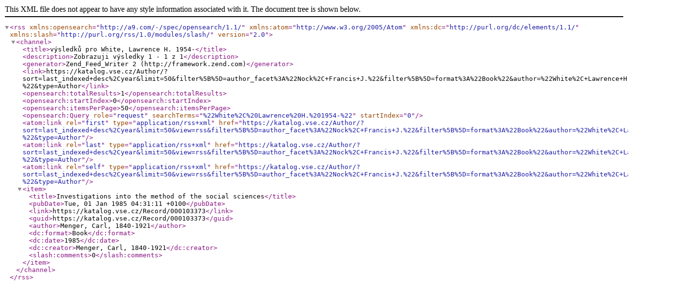

--- FILE ---
content_type: text/xml;charset=UTF-8
request_url: https://katalog.vse.cz/Author/?filter%5B%5D=author_facet%3A%22Nock%2C+Francis+J.%22&filter%5B%5D=format%3A%22Book%22&author=%22White%2C+Lawrence+H.+1954-%22&type=Author&view=rss
body_size: 560
content:
<?xml version="1.0" encoding="UTF-8"?>
<rss version="2.0" xmlns:opensearch="http://a9.com/-/spec/opensearch/1.1/" xmlns:atom="http://www.w3.org/2005/Atom" xmlns:dc="http://purl.org/dc/elements/1.1/" xmlns:slash="http://purl.org/rss/1.0/modules/slash/">
  <channel>
    <title>výsledků pro White, Lawrence H. 1954-</title>
    <description>Zobrazuji výsledky 1 - 1 z 1</description>
    <generator>Zend_Feed_Writer 2 (http://framework.zend.com)</generator>
    <link>https://katalog.vse.cz/Author/?sort=last_indexed+desc%2Cyear&amp;limit=50&amp;filter%5B%5D=author_facet%3A%22Nock%2C+Francis+J.%22&amp;filter%5B%5D=format%3A%22Book%22&amp;author=%22White%2C+Lawrence+H.+1954-%22&amp;type=Author</link>
    <opensearch:totalResults>1</opensearch:totalResults>
    <opensearch:startIndex>0</opensearch:startIndex>
    <opensearch:itemsPerPage>50</opensearch:itemsPerPage>
    <opensearch:Query role="request" searchTerms="%22White%2C%20Lawrence%20H.%201954-%22" startIndex="0"/>
    <atom:link rel="first" type="application/rss+xml" href="https://katalog.vse.cz/Author/?sort=last_indexed+desc%2Cyear&amp;limit=50&amp;view=rss&amp;filter%5B%5D=author_facet%3A%22Nock%2C+Francis+J.%22&amp;filter%5B%5D=format%3A%22Book%22&amp;author=%22White%2C+Lawrence+H.+1954-%22&amp;type=Author"/>
    <atom:link rel="last" type="application/rss+xml" href="https://katalog.vse.cz/Author/?sort=last_indexed+desc%2Cyear&amp;limit=50&amp;view=rss&amp;filter%5B%5D=author_facet%3A%22Nock%2C+Francis+J.%22&amp;filter%5B%5D=format%3A%22Book%22&amp;author=%22White%2C+Lawrence+H.+1954-%22&amp;type=Author"/>
    <atom:link rel="self" type="application/rss+xml" href="https://katalog.vse.cz/Author/?sort=last_indexed+desc%2Cyear&amp;limit=50&amp;view=rss&amp;filter%5B%5D=author_facet%3A%22Nock%2C+Francis+J.%22&amp;filter%5B%5D=format%3A%22Book%22&amp;author=%22White%2C+Lawrence+H.+1954-%22&amp;type=Author"/>
    <item>
      <title>Investigations into the method of the social sciences</title>
      <pubDate>Tue, 01 Jan 1985 04:31:11 +0100</pubDate>
      <link>https://katalog.vse.cz/Record/000103373</link>
      <guid>https://katalog.vse.cz/Record/000103373</guid>
      <author>Menger, Carl, 1840-1921</author>
      <dc:format>Book</dc:format>
      <dc:date>1985</dc:date>
      <dc:creator>Menger, Carl, 1840-1921</dc:creator>
      <slash:comments>0</slash:comments>
    </item>
  </channel>
</rss>
